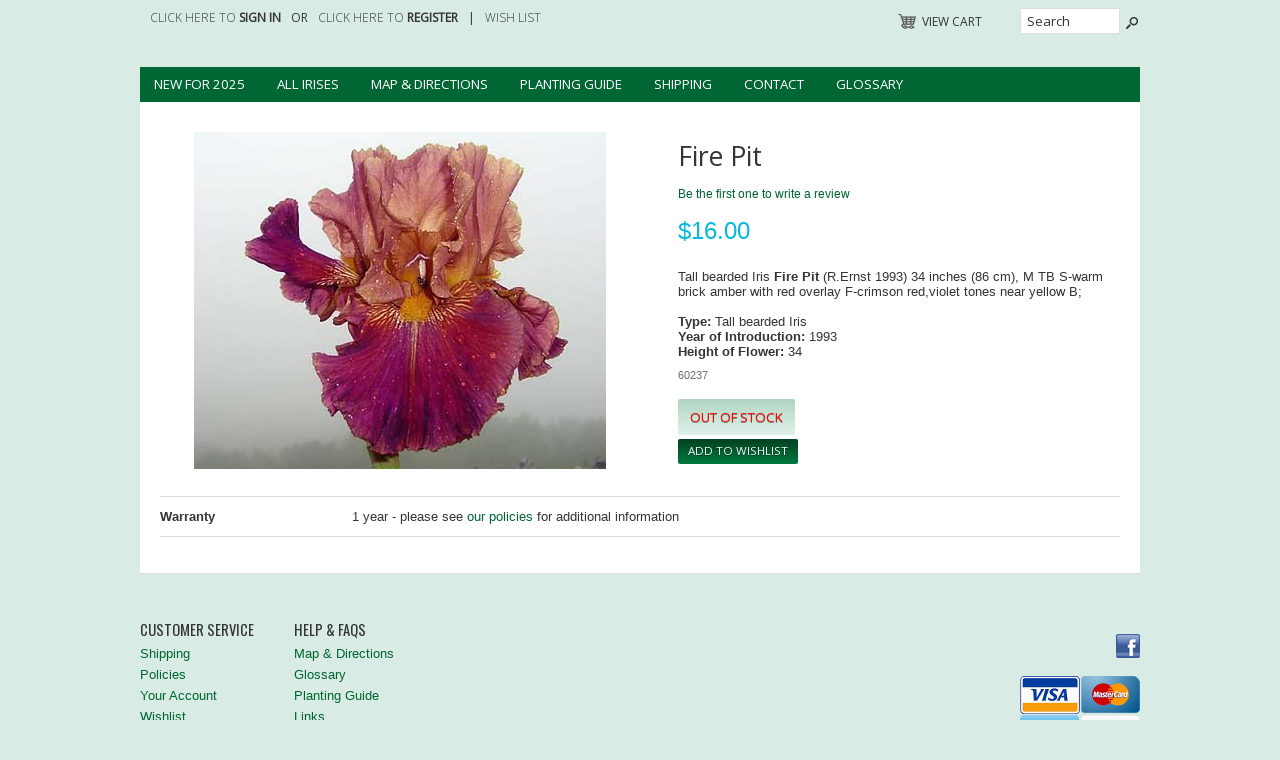

--- FILE ---
content_type: text/html
request_url: https://www.walking-p-bar.com/shopsite/Fire-Pit.html
body_size: 40362
content:
<!-- ***** Start of Include: [sc] BB-VARs-DOCTYPE.sst -->
<!doctype html><html lang="en-US"><head>
<meta name="generator" content="ShopSite Pro 14.0 sp3 r6 (data - BB-Product.sst)">
<meta name="referrer" content="no-referrer-when-downgrade">
<meta name="web_author" content="ShopSite.com Template - Trace Colored BB-Theme">
<meta http-equiv="content-type" content="text/html; charset=UTF-8">
<meta name="viewport" content="width=device-width, initial-scale=1.0">
<!-- ***** End of Include:  BB-VARs-DOCTYPE.sst -->
<!-- ***** Start of Include: [data] BB-ProductHead.sst -->
<meta name="keywords" content="Fire Pit">
<meta name="description" content="Fire Pit is a  Tall bearded Iris with a 34 inch bloom stalk. It is drought resistant and also deer resistant.">

<meta property="og:type" content="og:product">
<meta property="og:title" content="Fire Pit | Tall bearded Iris - Nola's Iris Gardens">
<meta name="twitter:title" content="Fire Pit | Tall bearded Iris - Nola's Iris Gardens">
<meta property="og:description" content="Fire Pit is a  Tall bearded Iris with a 34 inch bloom stalk. It is drought resistant and also deer resistant.">
<meta name="twitter:description" content="Fire Pit is a  Tall bearded Iris with a 34 inch bloom stalk. It is drought resistant and also deer resistant.">
<meta property="og:image" content="https://www.walking-p-bar.com/shopsite/media/graphicp/Fire-pit.jpg">
<meta name="twitter:image" content="https://www.walking-p-bar.com/shopsite/media/graphicp/Fire-pit.jpg">
<meta name="twitter:card" content="https://www.walking-p-bar.com/shopsite/Fire-Pit.html">
<meta property="og:url" content="https://www.walking-p-bar.com/shopsite/Fire-Pit.html">
<meta property="product:price:amount" content="16.00">
<meta property="product:price:currency" content="USD"><meta property="og:availability" content="in stock">
<meta property="og:site_name" content="Nola's Iris Garden -  Bearded Iris">

<title>Fire Pit | Tall bearded Iris - Nola's Iris Gardens</title>
<link rel="canonical" href="https://www.walking-p-bar.com/shopsite/Fire-Pit.html">
<link rel="stylesheet" href="https://www.walking-p-bar.com/shopsite/publish/bb-basicmoreinfo.css">

<!-- ***** End of Include:  BB-ProductHead.sst -->
<!-- ***** Start of Include: [sc] BB-Head.sst -->
<link rel="stylesheet" type="text/css" href="https://www.walking-p-bar.com/shopsite/publish/bb.css">
<link rel="stylesheet" type="text/css" href="https://www.walking-p-bar.com/shopsite/publish/bb-tracecolor.css">
<script type="text/javascript" src="https://www.walking-p-bar.com/shopsite/publish/bb.js"></script>
<!-- ***** End of Include:  BB-Head.sst -->
<!-- ***** Start of Include: [data] google-analytics -->

<!-- Global site tag (gtag.js) - Google Analytics -->
<script async src="https://www.googletagmanager.com/gtag/js?id=G-PTB7V9KRZE"></script>
<script>
  window.dataLayer = window.dataLayer || [];
  function gtag(){dataLayer.push(arguments);}
  gtag('js', new Date());

  gtag('config', 'G-PTB7V9KRZE');
</script>

<!-- ***** End of Include:  google-analytics -->
<script type="text/javascript">escape=encodeURIComponent;unescape=decodeURIComponent;</script><script type="text/javascript" src="https://ajax.googleapis.com/ajax/libs/jquery/3.6.0/jquery.min.js"></script>
  <script type="text/javascript">
    var ss_jQuery = jQuery.noConflict(true);
  </script>

  <script type="text/javascript" src="https://www.walking-p-bar.com/shopsite/media/en-US/javascript/jquery/json2.min.js"> </script>
  <script type="text/javascript">

function ss_handleResponse_inv(data) {var cnt = 0,recid,msg,elem,recids=data.getElementsByTagName('recid'),messages=data.getElementsByTagName('message');for(cnt=0;cnt < recids.length;cnt++) {recid = ss_jQuery(recids[cnt]).text();msg = ss_jQuery(messages[cnt]).text();id = document.getElementById('ss_inv' + recid);id.innerHTML = msg.replace(/\"/g, '&quot;').replace(/\|q\|/g, '"');}}
var ss_rec_str = '';
function ss_inv_getinfo() {
  var dataObj = {
     storeid: "*1a58d441f0a14aa8387072afc8ba20",
     itemnum: ss_rec_str
  }
  var data = ss_jQuery.param(dataObj, false);

  if (ss_rec_str != '') {
   ss_jQuery.ajax({ type: 'GET',
    url: 'https://www.walking-p-bar.com/cgi-walking-p-bar/sb/inv.cgi',
    data: data,
    dataType: 'jsonp',
    crossDomain: true,
    jsonp: true,
    success: function(rdata, textStatus, jqXHR){
       if (window.DOMParser){
         parser=new DOMParser();
         data=parser.parseFromString(rdata.data,"text/xml");
         ss_handleResponse_inv(data);
       } else{ // Internet Explorer
         xmlDoc=new ActiveXObject("Microsoft.XMLDOM");
         xmlDoc.async=false;
         xmlDoc.loadXML(rdata.data);
         ss_handleResponse_inv(xmlDoc);
       }
    },
    error: function(jqXHR, textStatus, errorThrown){
    }
   });
 }
}
ss_jQuery(document).ready(function(){
  ss_inv_getinfo();
  return true;
});
  </script>
</head><body class="fullwidth bb-pr-product"><script async src="https://www.googletagmanager.com/gtag/js?id=UA-4300089-1"></script><script type="text/javascript">window.dataLayer=window.dataLayer||[];function gtag(){dataLayer.push(arguments);}gtag('js',new Date());function __utmLinkPost(a){return true;}function __utmLinker(a){return a;}gtag('config','UA-4300089-1',{'cookieFlags':'secure;samesite:none'});</script>
<script type="text/javascript">gtag('event','view_item');ss_jQuery(function($){$("form[action*='order.cgi']").each(function () {var f = $(this),n=$("input[name='function']",f).val();if(n=='add'){f.submit(function(){gtag('event','add_to_cart');})}});$("a[href*='function=add']").click(function(){gtag('event','add_to_cart')});});</script>

<!-- ***** Start of Include: [data] RealTimeInventory -->
<script type="text/javascript">
    window.ss_getInventory = function(pid) {
        var dataObj = {
            pid: pid
        }
        var data = ss_jQuery.param(dataObj, false);

        if (pid != '') {
            ss_jQuery.ajax({
                type: "GET",
                url: "https://www.walking-p-bar.com/inventory_check.php",
                data: data,
                dataType: "json",
                crossDomain: true,
                success: function(rdata, textStatus, jqXHR) {
                           var pcount = parseInt(rdata.qoh);

                            if(pcount > 7){
                                 ss_jQuery("#add_to_cart_" + pid).html('<input class="bb-prodaddtxt" type="submit" value=" Add To Cart ">');
                            } else if(pcount <= 7 && pcount > 2){
                                 ss_jQuery("#add_to_cart_" + pid).html('<input class="bb-prodaddtxt bb-lowStock" type="submit" value=" LOW STOCK-ADD NOW">');
                            } else{
                                ss_jQuery("#add_to_cart_" + pid).html('<input class="bb-prodaddtxt bb-outOfStock" type="submit" value="OUT OF STOCK">');
                            }
                }
            });
        }
    }
</script>
<!-- ***** End of Include:  RealTimeInventory -->
<!-- ***** Start of Include: [sc] BB-Header-Trace.sst -->
<script type="text/javascript">var $ = ss_jQuery, jQuery = ss_jQuery;</script><header><div id="tc-topbar"><div id="tc-topbarin"><div class="left inline-left"><div id="tc-registration"><script type="text/javascript">DisplayRegistration("|","|","or");</script></div></div><div class="right inline-right"><script type="text/javascript">DisplayMiniCart("ItemCount");</script><!-- ***** Start of Include: [sc] BB-SearchField.sst -->
<form action="https://www.walking-p-bar.com/cgi-walking-p-bar/sb/productsearch.cgi?storeid=*1a58d441f0a14aa8387072afc8ba20" method="post" id="bb-searchform"><input type="hidden" name="storeid" value="*1a58d441f0a14aa8387072afc8ba20"><span id="search-area"><input type="text" name="search_field" id="search-field" size="20" value="Search" onFocus="value=''"><input type="submit" id="search-submit" value="Go"></span></form><!-- ***** End of Include:  BB-SearchField.sst -->
</div><div class="clear"></div></div></div>
<div id="tc-logo">
    <div id="tc-headerin"><!--<center><large><b>
<a href="index.html"><font color="#FF0033">Home</a></font> |
<a href="All-Irises.html"><font color="#FF6600">All Iris</a> </font>|
</font></b></large></center>-->

























</div>    <!-- ***** Start of Include: [sc] BB-PageMenu.sst -->
<div class="suckertreemenu">
<ul id="ShopSite">
  <li><a href="https://www.walking-p-bar.com/shopsite/New-for-2025.html" style="" title="New for 2025" >New for 2025</a></li>
  <li><a href="https://www.walking-p-bar.com/shopsite/All-Irises.html"  title="All Irises" >All Irises</a>
<ul>
  <li><a href="https://www.walking-p-bar.com/shopsite/All-Irises.html"  title="All Bearded Irises" >All Bearded Irises</a></li>
  <li><a href="https://www.walking-p-bar.com/shopsite/page7.html"  title="Border Bearded Irises" >Border Bearded Irises</a></li>
  <li><a href="https://www.walking-p-bar.com/shopsite/Dwarf-Bearded-Irises.html"  title="Dwarf Bearded" >Dwarf Bearded</a></li>
  <li><a href="https://www.walking-p-bar.com/shopsite/Fragrant-Irises.html"  title="Fragrant Irises" >Fragrant Irises</a></li>
  <li><a href="https://www.walking-p-bar.com/shopsite/page8.html"  title="Intermediate Bearded" >Intermediate Bearded</a></li>
  <li><a href="https://www.walking-p-bar.com/shopsite/Reblooming-bearded-Irises.html"  title="Rebloomers" >Rebloomers</a></li>
  <li><a href="https://www.walking-p-bar.com/shopsite/page10.html"  title="Space Age" >Space Age</a></li>
  <li><a href="https://www.walking-p-bar.com/shopsite/New Introductions.html"  title="New Introductions" >New Introductions</a></li>
  <li><a href="https://www.walking-p-bar.com/shopsite/tall-bearded-irises.html"  title="Tall Bearded" >Tall Bearded</a></li>
  <li><a href="https://www.walking-p-bar.com/shopsite/Annand-Introduction.html"  title="Annand Introductions" >Annand Introductions</a></li>
</ul>
</li>
  <li><a href="https://www.walking-p-bar.com/shopsite/page17.html"  title="Map & Directions" >Map & Directions</a></li>
  <li><a href="https://www.walking-p-bar.com/shopsite/Planting-and-Gardening-Guide.html"  title="Planting Guide" >Planting Guide</a></li>
  <li><a href="https://www.walking-p-bar.com/shopsite/page20.html"  title="Shipping" >Shipping</a></li>
  <li><a href="https://www.walking-p-bar.com/shopsite/contact-us.html"  title="Contact" >Contact</a></li>
  <li><a href="https://www.walking-p-bar.com/shopsite/glossary.html"  title="Glossary" >Glossary</a></li>
</ul>
</div>
<script type="text/javascript">var liwidth = "0"; $("ul#ShopSite > li").each(function() {liwidth = parseInt(liwidth) + parseInt($(this).outerWidth());}); $("div.suckertreemenu").append("<a href=\"http://www.walking-p-bar.com/shopsite/index.html\" id=\"categoriesLink\" onclick=\"openVertical(); return false;\">Categories<\/a>"); $("ul#ShopSite").append("<div id=\"bb-navfade\" onclick=\"openVertical();\"><\/div>"); $("ul#ShopSite li").each(function() {if ($(this).children("ul").length > 0) {$(this).attr("class","bb-navfolder")}});
$("#ShopSite > li").each(function() {if ($(this).html().indexOf("Out_of_Stock.html") != -1) {$(this).addClass("subcategory"); return false;}});function rdCheck(wels) {
  if (wels > $("div.suckertreemenu").parent().outerWidth()) {verticalNav();} 
  else if ($("html").attr("id") === "touch") {horizontalNavTouch();} 
  else {regularNav();}
}
$("document").ready(function() {
  $(window).resize(debouncer(function() {rdCheck(liwidth);}));
  rdCheck(liwidth);
});
</script>
<!-- ***** End of Include:  BB-PageMenu.sst -->
<div class="clear"></div></div>
</header>


<!-- ***** End of Include:  BB-Header-Trace.sst -->
<!-- ***** Start of Include: [data] BB-ProductPageContent.sst -->
<div id="bb-content"><div id="bb-inner" class="lmt" itemid="https://www.walking-p-bar.com/shopsite/Fire-Pit.html"><div id="bb-miimghalf"><!-- ***** Start of Include: [sc] BB-ProductGraphicZoom.sst -->
<!-- ***** Start of Include: [sc] MoreInfoImageRow -->
<style type="text/css">.clear{clear:both}.prod_img,.row_img,#prod_img,.row_img img{max-width:100%}.thumb-cards{display:-ms-flexbox !important;display: flex !important;}.flex2>div{max-width:50%}.flex3>div{max-width:33%}.flex4>div{max-width:25%}.flex5>div{max-width:20%}.flex6>div{max-width:16%}.flex7>div{max-width:14%}.flex8>div{max-width:12.5%}.flex9>div{max-width:11%}.flex10>div{max-width:10%}.row_img a{display:inline-block;margin-top:2px;margin-right:2px}.row_img .thumb-cards>div:last-child a{margin-right:0px !important}</style>
<div class="prod_img" align="center"><img src="https://www.walking-p-bar.com/shopsite/media/graphicp/Fire-pit.jpg" alt="Fire Pit - tall bearded Iris" name="prod_img" id="prod_img"></div>

 
<!-- ***** End of Include:  MoreInfoImageRow -->
<!-- ***** End of Include:  BB-ProductGraphicZoom.sst -->
</div><div id="bb-miinfohalf" >
  <h1 id="bbnme">
Fire Pit</h1>
<span class="hidden">https://www.walking-p-bar.com/shopsite/media/graphicp/Fire-pit.jpg</span>
<div><span class="hidden">Nola's Iris Garden</span></div>

<span class="hidden">60237</span>
  <span id="bb-writerev"><a class="reviews_write_review_link" href="#" rel="nofollow" onClick="window.open('https://www.walking-p-bar.com/cgi-walking-p-bar/sb/reviews.cgi?storeid=*1a58d441f0a14aa8387072afc8ba20&reviews_mode=2&code=ExplodeA36d77340bb16b26724b8f978692c2749', 'Write_a_review', 'width=600,height=700,resizable=yes,scrollbars=yes');return false;">Be the first one to write a review</a></span>   <!-- ***** Start of Include: [data] BB-PriceTwoLine.sst -->
<div>
<div class="bb-price Normal" id="bb-pricetwoline">
<span class="hidden" itemprop="url">https://www.walking-p-bar.com/shopsite/Fire-Pit.html</span>    
      <span class="bb-saleprice">$<span itemprop="price">16.00</span></span> 
  </div>
</div>

<!-- ***** End of Include:  BB-PriceTwoLine.sst -->
<script type="text/javascript"> ss_rec_str = ss_rec_str + '729|';</script><span id="ss_inv729"></span>
<div class="hidden">"(R.Ernst 1993) 34 inches (86 cm), M TB S-warm brick amber with red overlay F-crimson red,violet tones near yellow B; <b>It's a favorate red self.</b>"</div><div id="bb-mi-moreinfotext" class="bb-mi-regsection lmt">Tall bearded Iris <b>Fire Pit </b> (R.Ernst 1993) 34 inches (86 cm), M TB S-warm brick amber with red overlay F-crimson red,violet tones near yellow B;</div><!-- ***** Start of Include: [data] specs -->
<br><div>
<b>Type: </b>Tall bearded Iris<br><b>Year of Introduction: </b>1993<br><b>Height of Flower: </b>34</div>
<!-- ***** End of Include:  specs -->
  <span content="60237" id="bb-misku" class="Plain Small">60237</span><form id="bb-miform" action="https://www.walking-p-bar.com/cgi-walking-p-bar/sb/order.cgi" method="post"><input type="hidden" name="storeid" value="*1a58d441f0a14aa8387072afc8ba20"><input type="hidden" name="dbname" value="products"><input type="hidden" name="function" value="add">
<input type="hidden" name="itemnum" value="729">
<div id="bb-miopt"> </div> 

<div id="add_to_cart_729"></div>
<script type="text/javascript">
   var add_element = window.ss_getInventory('729');   
</script>
 
</form>
<div class="clear"></div>
<form action="https://www.walking-p-bar.com/cgi-walking-p-bar/sb/wishlist.cgi" method="post">
<input type="hidden" name="storeid" value="*1a58d441f0a14aa8387072afc8ba20">
<input type="hidden" name="itemnum" value="729">
<input type="hidden" name="wl" value="">
<input type="hidden" name="func" value="add">
<div class="ss_wl_Box" style="display:none;"><span class="ss_wl_Label">Add To Wishlist</span><div class="ss_wl_Lists"></div></div>
</form>
<div id="bbsocialshare"></div>
</div><!-- closing bb-miinfo -->
  <div class="clear"></div>
<div id="bb-mi-createdtable" class="bb-mi-regsection lmt">
      <div class="bb-mi-createdtable"><span class="bb-mi-createdcell-title">Warranty</span><div class="bb-mi-createdcell">1 year - please see <a href="Policies.html" title="policies" target="_blank">our policies</a> for additional information</div></div>    </div>
<div class="clear"></div></div></div>


<!-- ***** End of Include:  BB-ProductPageContent.sst -->
<!-- ***** Start of Include: [sc] BB-Footer4.sst -->
<footer><div id="bb-footer4">
  <div id="bb-footer4links"><div class="footer_pagelinks">
<a class="footer_pagetitle">Customer Service</a>
 <a class="footer_pagelink" href="https://www.walking-p-bar.com/shopsite/page20.html" title="Shipping" >Shipping</a>
 <a class="footer_pagelink" href="https://www.walking-p-bar.com/shopsite/Policies.html" title="Policies" >Policies</a>
 <a class="footer_pagelink" href="https://www.walking-p-bar.com/cgi-walking-p-bar/sb/order.cgi?func=3&storeid=*1a58d441f0a14aa8387072afc8ba20&html_reg=html" title="Your Account" >Your Account</a>
 <a class="footer_pagelink" href="https://www.walking-p-bar.com/cgi-walking-p-bar/sb/wishlist.cgi?storeid=*1a58d441f0a14aa8387072afc8ba20" title="Wishlist" >Wishlist</a>
 <a class="footer_pagelink" href="https://www.walking-p-bar.com/cgi-walking-p-bar/sb/order.cgi?storeid=*1a58d441f0a14aa8387072afc8ba20&cert=gift" title="Gift Certificate" >Gift Certificate</a>
 <a class="footer_pagelink" href="https://www.walking-p-bar.com/shopsite/contact-us.html" title="Contact Us" >Contact Us</a>
</div>
<div class="footer_pagelinks">
<a class="footer_pagetitle">Help & FAQs</a>
 <a class="footer_pagelink" href="https://www.walking-p-bar.com/shopsite/page17.html" title="Map & Directions" >Map & Directions</a>
 <a class="footer_pagelink" href="https://www.walking-p-bar.com/shopsite/glossary.html" title="Glossary" >Glossary</a>
 <a class="footer_pagelink" href="https://www.walking-p-bar.com/shopsite/Planting-and-Gardening-Guide.html" title="Planting Guide" >Planting Guide</a>
 <a class="footer_pagelink" href="https://www.walking-p-bar.com/shopsite/Links.html" title="Links" >Links</a>
 <a class="footer_pagelink" href="https://www.walking-p-bar.com/shopsite/Iris Garden Tour.html" title="Tour our Gardens" >Tour our Gardens</a>
 <a class="footer_pagelink" href="https://www.walking-p-bar.com/shopsite/index.html" title="Home" >Home</a>
</div>
</div>
  <div id="bb-footer4soc">
    <div id="bb-footer4follow"><a href="http://www.facebook.com/pages/Nolas-Iris-Garden/132030937817" rel="noopener" class="social_follow fb_follow" target="_blank"><img class="social_follow fb_follow" src="https://www.walking-p-bar.com/shopsite/media/en-US/logo/facebook.png" alt="Visit Us On Facebook and Like our Page" title="Visit Us On Facebook and Like our Page"></a><div class="clear"></div></div>
<div id="bb-footer4payments"><img src="https://www.walking-p-bar.com/shopsite/media/global/credit_cards.png" alt="Payment Options"></div>  </div>
  <div class="clear"></div>
<div class="clear"></div><div id="bb-footerexcess" class="bb-foot1cols">
<div class="bb-footerexcesssecurity"><a href="https://www.walking-p-bar.com/cgi-walking-p-bar/sb/image.cgi?key=security_redirect&amp;storeid=*1a58d441f0a14aa8387072afc8ba20&amp;lang=en-US" target="_blank"><img src="https://www.walking-p-bar.com/cgi-walking-p-bar/sb/image.cgi?security=yes&amp;storeid=*1a58d441f0a14aa8387072afc8ba20&amp;r1=768080319&amp;r2=643542544" border="0"></a></div></div><div class="clear"></div>
<div id="bb-footer4footer"><div align="center">
<p><b>Be sure to like us on our  <a href="https://www.facebook.com/nolasirisgarden" target="_blank">FACEBOOK PAGE</a> to receive notification of our Summer end of season specials.
</b></p>
<p><b>Nola's Iris Garden - Bearded Irises</b><br>Certified California Nursery - Iris Grower<br>
4195 Sierra Road San Jose, CA 95132<br> 
Phone: <span itemprop="telephone"><a href="tel:14082582611">408-258-2611</a></span> or toll free <span itemprop="telephone"><a href="tel:18882120811">888-212-0811</a></span><br>
Email <a href="mailto:orders@walking-p-bar.com?subject=Email from Nola's Iris Garden"><font color="#0099FF">orders@walking-p-bar.com</font></a></p>
<p><a href="https://goo.gl/maps/4kXhpcmwWA72" target="_blank"><b></b></a><a href="https://goo.gl/maps/4kXhpcmwWA72" target="_blank"><img src="https://www.walking-p-bar.com/shopsite/media/global/location-icon.png" alt="Location - Map" width="50" height="50" border="0" /></a>&nbsp;&nbsp;&nbsp;&nbsp;&nbsp; <a href="tel:14082582611"><img src="https://www.walking-p-bar.com/shopsite/media/global/phone-icon.png" alt="Phone - Call" width="50" height="50" border="0" /></a></p>

<script type="text/javascript">
  var _gaq = _gaq || [];
  _gaq.push(['_setAccount', 'UA-4300089-1']);
  _gaq.push(['_trackPageview']);
  (function() {
    var ga = document.createElement('script'); ga.type = 'text/javascript'; ga.async = true;
    ga.src = ('https:' == document.location.protocol ? 'https://ssl' : 'http://www') + '.google-analytics.com/ga.js';
    var s = document.getElementsByTagName('script')[0]; s.parentNode.insertBefore(ga, s);
  })();
</script>

<p>Looking for a variety and it's Out of Stock? Feel free to email or phone us to see if we can supply a small quantity.</p></div>
<br><br><br><br><br><div align="right">:: website by <a href="https://www.psldesigns.com" title="web design and development services">PSLDesigns.com</a> ::</div></div><div class="clear"></div><div id="bb-footeradditionallinks">
<a class="giftcertlink" href="https://www.walking-p-bar.com/cgi-walking-p-bar/sb/order.cgi?storeid=*1a58d441f0a14aa8387072afc8ba20&amp;cert=gift">Gift Certificates</a>
<a href="https://www.walking-p-bar.com/cgi-walking-p-bar/sb/wishlist.cgi?storeid=*1a58d441f0a14aa8387072afc8ba20">Wish List</a><a href="https://www.walking-p-bar.com/cgi-walking-p-bar/sb/order.cgi?func=3&amp;storeid=*1a58d441f0a14aa8387072afc8ba20&amp;html_reg=html" title="Your Account">Your Account</a></div>
</div></footer>


<!-- ***** End of Include:  BB-Footer4.sst -->
<!-- ***** Start of Include: [sc] BB-FooterScripts.sst -->
<link href="//fonts.googleapis.com/css?family=Open+Sans:400,300|Oswald" rel="stylesheet" type="text/css"><script type="text/javascript">$(document).ready(function(){$('.bb-prodprc').each(function(){e=$(this);var a=e.attr('data-price');if(a) {var subs = a.replace(/,/g, '').split('|');for (i = 0; i < subs.length; i++) {subs[i] = parseFloat(subs[i]);}; var prc='$'+Number(subs.min()).toFixed(2);if ((subs.min()) != (subs.max())) prc += ' - ' + '$' + Number(subs.max()).toFixed(2);e.text(e.text() + prc); e.removeAttr('data-price');}});});</script>
<!-- ***** Start of Include: [data] BB-MatchHeight.js -->
<script type="text/javascript" src="https://www.walking-p-bar.com/shopsite/publish/bb-matchHeight.js"></script>
<script type="text/javascript">

(function($) {
    $(function() {
        var byRow = $('body');
        $('.bb-loopheight').each(function() {
            $(this).children('.bb-matchheight').matchHeight(byRow);
        });
    });
})(ss_jQuery);

(function($) {
   $(document).ready(function(){
        if(window.location.hash.length > 0){
            var hsh = window.location.hash.replace("#", "");
           $('html, body').animate({ scrollTop: $("a[name='" + hsh + "']").offset().top}, 1000);
        }
   });
})(ss_jQuery);

</script>
<!-- ***** End of Include:  BB-MatchHeight.js -->
<script type="text/javascript" src="https://www.walking-p-bar.com/shopsite/publish/bb-modernizr.js"></script>
<script type="text/javascript">$("table").each(function() {if (($(this).outerWidth()) > ($(this).parent().outerWidth())) {$(this).addClass("tabletoobig");}});</script>
<!-- ***** End of Include:  BB-FooterScripts.sst -->
<!-- ***** Start of Include: [data] QuickAjaxAddToCart.sst -->
<style type="text/css">body.modal-open header {position: absolute !important; z-index: -1}.modal-open {overflow: hidden}div#cart-popup, div#giftModal, div#contactModal {background: #FFF none repeat scroll 0 0; border-radius: 8px; bottom: auto; margin: auto; max-width: 500px; top: 5%; width: 90%; text-align: left}.modal-open .modal {overflow-x: hidden; overflow-y: auto}.fade.in {opacity: 0.5}.modal-backdrop.fade.in {opacity: 0.5}.modal {bottom: 0; display: none; left: 0; outline: 0 none; overflow: hidden; position: fixed; right: 0; top: 0; z-index: 1050}.fade {opacity: 0; transition: opacity 0.15s linear 0s}.modal-header {border-bottom: 1px solid #e5e5e5; min-height: 16.43px; padding: 15px}.modal-header .close {margin-top: -2px}span#cart-popup-prod-price {float: right}button.close {background: rgba(0, 0, 0, 0) none repeat scroll 0 0; border: 0 none; cursor: pointer; padding: 0}.close {color: #000; float: right; font-size: 21px; font-weight: 700; line-height: 1; opacity: 0.2; text-shadow: 0 1px 0 #fff}.modal-title {background: transparent; line-height: 1.42857; margin: 0}.modal-body {padding: 15px; position: relative}.modal-body div.warning {background: #FFF; border: 0px}div#messages {clear: both; padding: 0; text-align: center}div#messages > table, div#messages > div {margin-bottom: 15px !important}div#cart-popup-prod-img {clear: none; display: inline-block; float: left; text-align: center; width: 50%}div#cart-popup-prod-img img {max-width: 100%}div#cart-popup-prod-info {clear: none; display: inline-block; float: right; width: 48%}div#cart-popup-prod-info > span {display: block}span#cart-popup-name-price {clear: both; display: block}div#cart-popup-prod-info > span#cart-popup-prod-sku {font-size: 90%; font-style: italic}.text-muted {color: #777}.modal-footer {line-height: 100%;border-top: 1px solid #e5e5e5; padding: 15px; text-align: right}div#cart-popup-totals {padding: 0 2px 15px 0}div#cart-popup-totals {text-align: right}span#cart-popup-total-quantity {clear: none; display: inline-block; float: left; font-weight: bold}.modal-backdrop.in {opacity: 0.5}.modal-backdrop.fade {opacity: 0}.fade.in {opacity: 1}.modal-backdrop {background-color: #000; bottom: 0; left: 0; position: fixed; right: 0; top: 0; z-index: 1040}.fade {opacity: 0; transition: opacity 0.15s linear 0s}a.btn, a.btn:link, a.btn:visited, a.btn:active, button {background: #006633; border-radius: 4px; -moz-border-radius: 4px; -webkit-border-radius: 4px; border: 0px; color: #fff; cursor: pointer; display: inline-block; font-family: Arial, Helvetica, sans-serif; font-size: 10.00pt; margin: 2px; padding: 5px 14px !important; text-decoration: none; width: auto; height: auto; line-height: 1.4em; float: none}button {padding: 4px; 13px}.clear {clear: both}</style>
<script src="//ajax.googleapis.com/ajax/libs/jquery/1.11.3/jquery.min.js"></script>
<script>
/* Bootstrap: modal.js v3.3.5 - http://getbootstrap.com/javascript/#modals
 * Copyright 2011-2015 Twitter, Inc. - Licensed under MIT (https://github.com/twbs/bootstrap/blob/master/LICENSE) == */
+function($){'use strict';var Modal=function(element,options){this.options=options
this.$body=$(document.body)
this.$element=$(element)
this.$dialog=this.$element.find('.modal-dialog')
this.$backdrop=null
this.isShown=null
this.originalBodyPad=null
this.scrollbarWidth=0
this.ignoreBackdropClick=false
if(this.options.remote){this.$element.find('.modal-content').load(this.options.remote,$.proxy(function(){this.$element.trigger('loaded.bs.modal')},this))}}
Modal.VERSION='3.3.5'
Modal.TRANSITION_DURATION=300
Modal.BACKDROP_TRANSITION_DURATION=150
Modal.DEFAULTS={backdrop:true,keyboard:true,show:true}
Modal.prototype.toggle=function(_relatedTarget){return this.isShown?this.hide():this.show(_relatedTarget)}
Modal.prototype.show=function(_relatedTarget){var that=this
var e=$.Event('show.bs.modal',{relatedTarget:_relatedTarget})
this.$element.trigger(e)
if(this.isShown||e.isDefaultPrevented())return
this.isShown=true
this.checkScrollbar()
this.setScrollbar()
this.$body.addClass('modal-open')
this.escape()
this.resize()
this.$element.on('click.dismiss.bs.modal','[data-dismiss="modal"]',$.proxy(this.hide,this))
this.$dialog.on('mousedown.dismiss.bs.modal',function(){that.$element.one('mouseup.dismiss.bs.modal',function(e){if($(e.target).is(that.$element))that.ignoreBackdropClick=true})})
this.backdrop(function(){var transition=$.support.transition&&that.$element.hasClass('fade')
if(!that.$element.parent().length){that.$element.appendTo(that.$body)}
that.$element.show().scrollTop(0)
that.adjustDialog()
if(transition){that.$element[0].offsetWidth}
that.$element.addClass('in')
that.enforceFocus()
var e=$.Event('shown.bs.modal',{relatedTarget:_relatedTarget})
transition?that.$dialog.one('bsTransitionEnd',function(){that.$element.trigger('focus').trigger(e)}).emulateTransitionEnd(Modal.TRANSITION_DURATION):that.$element.trigger('focus').trigger(e)})}
Modal.prototype.hide=function(e){if(e)e.preventDefault()
e=$.Event('hide.bs.modal')
this.$element.trigger(e)
if(!this.isShown||e.isDefaultPrevented())return
this.isShown=false
this.escape()
this.resize()
$(document).off('focusin.bs.modal')
this.$element.removeClass('in').off('click.dismiss.bs.modal').off('mouseup.dismiss.bs.modal')
this.$dialog.off('mousedown.dismiss.bs.modal')
$.support.transition&&this.$element.hasClass('fade')?this.$element.one('bsTransitionEnd',$.proxy(this.hideModal,this)).emulateTransitionEnd(Modal.TRANSITION_DURATION):this.hideModal()}
Modal.prototype.enforceFocus=function(){$(document).off('focusin.bs.modal').on('focusin.bs.modal',$.proxy(function(e){if(this.$element[0]!==e.target&&!this.$element.has(e.target).length){this.$element.trigger('focus')}},this))}
Modal.prototype.escape=function(){if(this.isShown&&this.options.keyboard){this.$element.on('keydown.dismiss.bs.modal',$.proxy(function(e){e.which==27&&this.hide()},this))}else if(!this.isShown){this.$element.off('keydown.dismiss.bs.modal')}}
Modal.prototype.resize=function(){if(this.isShown){$(window).on('resize.bs.modal',$.proxy(this.handleUpdate,this))}else{$(window).off('resize.bs.modal')}}
Modal.prototype.hideModal=function(){var that=this
this.$element.hide()
this.backdrop(function(){that.$body.removeClass('modal-open')
that.resetAdjustments()
that.resetScrollbar()
that.$element.trigger('hidden.bs.modal')})}
Modal.prototype.removeBackdrop=function(){this.$backdrop&&this.$backdrop.remove()
this.$backdrop=null}
Modal.prototype.backdrop=function(callback){var that=this
var animate=this.$element.hasClass('fade')?'fade':''
if(this.isShown&&this.options.backdrop){var doAnimate=$.support.transition&&animate
this.$backdrop=$(document.createElement('div')).addClass('modal-backdrop '+animate).appendTo(this.$body)
this.$element.on('click.dismiss.bs.modal',$.proxy(function(e){if(this.ignoreBackdropClick){this.ignoreBackdropClick=false
return}
if(e.target!==e.currentTarget)return
this.options.backdrop=='static'?this.$element[0].focus():this.hide()},this))
if(doAnimate)this.$backdrop[0].offsetWidth
this.$backdrop.addClass('in')
if(!callback)return
doAnimate?this.$backdrop.one('bsTransitionEnd',callback).emulateTransitionEnd(Modal.BACKDROP_TRANSITION_DURATION):callback()}else if(!this.isShown&&this.$backdrop){this.$backdrop.removeClass('in')
var callbackRemove=function(){that.removeBackdrop()
callback&&callback()}
$.support.transition&&this.$element.hasClass('fade')?this.$backdrop.one('bsTransitionEnd',callbackRemove).emulateTransitionEnd(Modal.BACKDROP_TRANSITION_DURATION):callbackRemove()}else if(callback){callback()}}
Modal.prototype.handleUpdate=function(){this.adjustDialog()}
Modal.prototype.adjustDialog=function(){var modalIsOverflowing=this.$element[0].scrollHeight>document.documentElement.clientHeight
this.$element.css({paddingLeft:!this.bodyIsOverflowing&&modalIsOverflowing?this.scrollbarWidth:'',paddingRight:this.bodyIsOverflowing&&!modalIsOverflowing?this.scrollbarWidth:''})}
Modal.prototype.resetAdjustments=function(){this.$element.css({paddingLeft:'',paddingRight:''})}
Modal.prototype.checkScrollbar=function(){var fullWindowWidth=window.innerWidth
if(!fullWindowWidth){var documentElementRect=document.documentElement.getBoundingClientRect()
fullWindowWidth=documentElementRect.right-Math.abs(documentElementRect.left)}
this.bodyIsOverflowing=document.body.clientWidth<fullWindowWidth
this.scrollbarWidth=this.measureScrollbar()}
Modal.prototype.setScrollbar=function(){var bodyPad=parseInt((this.$body.css('padding-right')||0),10)
this.originalBodyPad=document.body.style.paddingRight||''
if(this.bodyIsOverflowing)this.$body.css('padding-right',bodyPad+this.scrollbarWidth)}
Modal.prototype.resetScrollbar=function(){this.$body.css('padding-right',this.originalBodyPad)}
Modal.prototype.measureScrollbar=function(){var scrollDiv=document.createElement('div')
scrollDiv.className='modal-scrollbar-measure'
this.$body.append(scrollDiv)
var scrollbarWidth=scrollDiv.offsetWidth-scrollDiv.clientWidth
this.$body[0].removeChild(scrollDiv)
return scrollbarWidth}
function Plugin(option,_relatedTarget){return this.each(function(){var $this=$(this)
var data=$this.data('bs.modal')
var options=$.extend({},Modal.DEFAULTS,$this.data(),typeof option=='object'&&option)
if(!data)$this.data('bs.modal',(data=new Modal(this,options)))
if(typeof option=='string')data[option](_relatedTarget)
else if(options.show)data.show(_relatedTarget)})}
var old=$.fn.modal
$.fn.modal=Plugin
$.fn.modal.Constructor=Modal
$.fn.modal.noConflict=function(){$.fn.modal=old
return this}
$(document).on('click.bs.modal.data-api','[data-toggle="modal"]',function(e){var $this=$(this)
var href=$this.attr('href')
var $target=$($this.attr('data-target')||(href&&href.replace(/.*(?=#[^\s]+$)/,'')))
var option=$target.data('bs.modal')?'toggle':$.extend({remote:!/#/.test(href)&&href},$target.data(),$this.data())
if($this.is('a'))e.preventDefault()
$target.one('show.bs.modal',function(showEvent){if(showEvent.isDefaultPrevented())return
$target.one('hidden.bs.modal',function(){$this.is(':visible')&&$this.trigger('focus')})})
Plugin.call($target,option,this)})}(jQuery);</script>
<script type="text/javascript">(function($){$.ssAddToCart=function(op){var settings=$.extend(true,{},op),displayPopUpFunc=settings.displayPopUp,preAJAXfunc=settings.beforeAddToCart,ssAJAXCartCall=function(url,data){if(typeof(preAJAXfunc)=='function')preAJAXfunc(data);$.ajax({type:'post',url:url,data:data,async:true,crossDomain:true,dataType:'jsonp',jsonp:'show_jsoncart',success:displayPopUpFunc})};if(typeof(displayPopUpFunc)=='function'){$("form[action*='order.cgi']").each(function(){if($("input[name='function']").val().toLowerCase()!='add')return true;var f=$(this);f.submit(function(event){var error=false;$('[name*=":finopt:"]',f).each(function(){if(/;n/.test($(this).val())){$(this).addClass('field_warn').change(function(){$(this).removeClass('field_warn')});error="This product requires a menu selection"}});if(error){if(typeof(ss_handleResponse)=='undefined'){alert(error)}return false}event.preventDefault();var data='';$(f.serializeArray()).each(function(){var t=$(this)[0];data+='&'+ escape(t.name)+'='+escape(t.value).replace('+','%2B');});ssAJAXCartCall(f.attr('action'),data.substr(1))})});$("a[href*='order.cgi'][href*='function=add']").click(function(event){var f=$(this),href=f.attr('href').split('?');event.preventDefault();ssAJAXCartCall(href[0],href[1])})}}})(jQuery);</script>
<script type="text/javascript">(function(){$.ssAddToCart({displayPopUp : function(data){$('span.miniCount').html(''+data.quantity);if(data.product_info != undefined){var p=data.product_info;if(p.graphic != undefined)$('#cart-popup-prod-img').html($('<img>').attr('src',p.graphic));else $('#cart-popup-prod-img img').remove();$('#cart-popup-prod-name').html(p.name);$('#cart-popup-prod-sku').html(p.sku);$('#cart-popup-prod-price').html('$' + p.price);$('#cart-popup-prod-quantity').html('Qty: ' + p.quantity); if(p.options != undefined)$('#cart-popup-prod-options').html(p.options); else $('#cart-popup-prod-options').html(''); if(p.customer_text != undefined)$('#cart-popup-prod-customer_text').html(p.customer_text); else $('#cart-popup-prod-customer_text').html('');}$('#cart-popup-total').html(data.ordertotal);if(data.quantity > 1){$('#cart-popup-total-quantity').html(data.quantity + ' Items')}else{$('#cart-popup-total-quantity').html(data.quantity + ' Item')}if(data.error_messages.length > 0)$('#cart-popup-messages').html(data.error_messages.join('<br><br>')).addClass('warning_text');else $('#cart-popup-messages').html('').removeClass('warning_text');$('#cart-popup').modal({backdrop: 'static', keyboard: false,show:true});},beforeAddToCart:function(){}})})(ss_jQuery);</script>
<div id="cart-popup" class="modal fade" role="dialog">
<div class="modal-header"><button type="button" class="close" data-dismiss="modal">&times;</button><h4 class="modal-title">Your Shopping Cart</h4></div>
<div class="modal-body"><div id="messages" class="warning"><div id="cart-popup-messages"></div></div><div id="cart-popup-prod-img"></div><div id="cart-popup-prod-info"><span id="cart-popup-name-price"><span id="cart-popup-prod-price"></span><span id="cart-popup-prod-name"></span></span><span id="cart-popup-prod-sku" class="text-muted padb"></span><span id="cart-popup-prod-options"></span><span id="cart-popup-prod-customer_text"></span><span id="cart-popup-prod-quantity"></span></div><div class="clear"></div></div>
<div class="modal-footer"><div id="cart-popup-totals"><span id="cart-popup-total-quantity"></span><span class="bold">Total: &nbsp; $<span id="cart-popup-total"></span></span></div><div class="clear"></div><button type="button" class="btn btn-default" data-dismiss="modal">Continue Shopping</button><a class="btn btn-primary" href="https://www.walking-p-bar.com/cgi-walking-p-bar/sb/order.cgi?storeid=*1a58d441f0a14aa8387072afc8ba20&amp;function=show">View Cart</a></div>
</div>
<!-- ***** End of Include:  QuickAjaxAddToCart.sst -->
<!-- ***** Start of Include: [sc] MoreInfoImageRow-JavaScript.sst -->
<!-- ***** End of Include:  MoreInfoImageRow-JavaScript.sst -->
<script>function updatePrice(prodcontainer) {var price = 16.00;var nothingselected = true;var adjustprice = 0;var equalsprices = 0;ss_jQuery("#"+prodcontainer+" select option:selected").each(function(){var optionval = ss_jQuery(this).val();if (optionval.indexOf(";")>-1) {optionval=optionval.substring([optionval.indexOf(";")+1])};optionval = optionval.replace(" ","");if (optionval.length>0&&optionval.indexOf("=")==0){equalsprices+=parseFloat(optionval.substring([optionval.indexOf(";=")+2]));}else if (optionval.length>0&&optionval!=0&&optionval.indexOf("n")==-1) {optionval = parseFloat(optionval);if(isNaN(optionval)){adjustprice=adjustprice}else {adjustprice=parseFloat(adjustprice)+parseFloat(optionval);}};nothingselected = false;});if (nothingselected == false) {if (equalsprices>0) {price = equalsprices;};price = Number(parseFloat(adjustprice)+parseFloat(price)).toLocaleString('en-US', { style: 'decimal', maximumFractionDigits : 2, minimumFractionDigits : 2 });
ss_jQuery("#"+prodcontainer+" .bb-saleprice:nth-child(1) span").html(price);}}
ss_jQuery("div#bb-miopt select").change(function(){updatePrice("bb-inner");});
</script>
<!-- ***** Start of Include: [data] json-microdata.sst -->
<script type="application/ld+json">
{"@context": "http://schema.org/","@type": "Product","name": "Fire Pit" , "sku": "60237", "image": ["https://www.walking-p-bar.com/shopsite/media/graphicp/Fire-pit.jpg"], "description": "Fire Pit is a  Tall bearded Iris with a 34 inch bloom stalk. It is drought resistant and also deer resistant.", "mpn": "60237", "brand": {"@type": "Brand","name": "Nola's Iris Garden"}, "offers": {"@type": "Offer","priceCurrency": "USD","price": "16.00","seller": {"@type": "Organization","name": "Nola's Iris Garden -  Bearded Iris"},"itemCondition": "https://schema.org/NewCondition","availability": "https://schema.org/InStock","url":"https://www.walking-p-bar.com/shopsite/Fire-Pit.html"}}
</script>
<!-- ***** End of Include:  json-microdata.sst -->

<script>
$(function(){
  $("div.review").removeAttr("itemprop");
  $("div.review").removeAttr("itemtype");
  $("div.review").removeAttr("itemscope");

  $("div.review").find("div").each(function(i){
    $(this).removeAttr("itemprop");
    $(this).removeAttr("itemtype");
    $(this).removeAttr("itemscope");
  });

  $("div.review").find("span").each(function(i){
     $(this).removeAttr("itemprop");
     $(this).removeAttr("itemtype");
     $(this).removeAttr("itemscope");
  });
});
</script>

<script type="text/javascript">
!function(d,s,i,c){var j,f=d.getElementsByTagName(s)[0];if(!d.getElementById(i)){j=d.createElement(s);j.type='text/javascript';j.async=true;j.id=i;j.src=c;f.parentNode.insertBefore(j,f)}}(document,"script","wishlist_script_tag","https://www.walking-p-bar.com/shopsite/publish/wishlist.js");
</script>
</body>
</html>


--- FILE ---
content_type: text/html; charset=UTF-8
request_url: https://www.walking-p-bar.com/inventory_check.php?pid=729
body_size: 42
content:
{"qoh":"2"}

--- FILE ---
content_type: text/css
request_url: https://www.walking-p-bar.com/shopsite/publish/bb-tracecolor.css
body_size: 13088
content:
span.spacer-prod-head {font-size:135%;}
div.bb-prodimgbox {}
div.hidemobile {display: block;}
div#newsboxholder {width:100%; display:block;}
div#newsboxholder div.newsbox {display:inline-block; width:20%; margin-left:4px; margin-right:4px;vertical-align: top;margin-bottom: 6px;}
div#aside div.newsbox {display:block; width:94%; margin-left:4px; margin-right:4px;vertical-align: top;margin-bottom: 6px;}
div.tour{clear: both; margin-bottom:10px;}
div.tour img {margin-right: 10px; margin-bottom: 10px;}

div#tc-textain p, div#tc-textbin p {margin: 0px auto; padding: 0px;}
div#tc-topbar {padding: 8px 0px; margin: 0px; text-transform: uppercase; text-align: center; clear: both;}
div#tc-topbarin {width: 94%; max-width: 1000px; margin: 0px auto; padding: 0px; text-align: justify; white-space: nowrap; clear: both; font-family: 'Open Sans', sans-serif; font-weight: 400;}
div#tc-topbarin div.inline-left, div#tc-topbarin div.inline-right {vertical-align: middle; font-size: 90%;}
div#tc-topbar form, div#bb-miniflyout, div#tc-registration {display: inline-block; zoom: 1; *display: inline; vertical-align: middle; padding: 0px;}
div#tc-registration {padding: 0px 0px 0px 0px;}
div#tc-registration a, span#bb-gclink a {padding: 0px 10px; font-weight: 300;}
div#tc-toptexta {display: inline-block; zoom: 1; *display: inline; padding: 1px 10px; font-weight: 400; position: relative; top: 1px;}
div#tc-toptexta img {max-width: 100%; max-height: 100%;}
div#tc-toptexta p {padding: 0px; margin: 0px;}
form#bb-searchform {width: 155px; overflow: hidden; text-align: right;}
span#search-area {display: inline-block; zoom: 1; *display: inline; white-space: nowrap; padding: 0px;}
input#search-field {width: 100px; background: #ffffff; border: 0px; border: 1px solid #DDDDDD; color: #353535; font-family: 'Open Sans', sans-serif; font-weight: 400; padding: 3px 6px; margin: 0px;}
input#search-submit {margin: 0px; padding: 0px; width: 20px; max-width: 20px; text-indent: 500px; overflow: hidden; display: inline-block; zoom: 1; *display: inline; height: 20px; background: transparent url(../media/en-US/backgrounds/shared/bb-sprite-dark.png) -10px -230px no-repeat;}
div#tc-topbar a {color: #353535;}
div#tc-topbar a:hover {color: #57A88D;}
div#tc-topbarin > div.half {display: inline-block; zoom: 1; *display: inline; vertical-align: middle; height: 100%;}
div#tc-topbarin > div.half:before {content: ''; display: inline-block; zoom: 1; *display: inline; vertical-align: middle; height: 100%;}
span#bb-gclink a {position: relative; top: 1px;}
div#tc-logo {padding: 0px; text-align: center; position: relative; z-index: 4;}
div#tc-logoin, div#tc-headerin {padding-bottom: 10px; display: inline-block; zoom: 1; *display: inline; vertical-align: middle; max-width: 50%; text-align: center; height: 100%;}
div#tc-logoin:before, div#tc-headerin:before {content: ''; display: inline-block; vertical-align: middle; height: 100%;}
div#tc-logoin img, div#tc-headerin img {max-height: 300px; max-width: 100%;}
div#tc-headerimgin {width: 94%; max-width: 1000px; margin: 0px auto; background: #FFFFFF;}
div#tc-headerimgin img {display: block; padding: 0px; margin: 0px;}
div#tc-makelogoin {text-align: center; padding: 0px 0px 10px 0px;}
div#tc-makelogoin a {font-family: 'Brush Script MT', sans-serif; font-size: 360%; color: #353535; text-decoration: none; cursor: pointer;}
div#tc-makelogoin a:hover {color: #353535; opacity: 0.8; filter: opacity(80);}
header div#header, footer div#footer, section div.section, nav div.suckertreemenu, article div#article {width: 100%; max-width: 1000px; margin: 0px auto;}
div#bb-miniflyout {display: inline-block; zoom: 1; *display: inline; padding-left: 24px; padding-right: 0px; padding-top: 0px; padding-bottom:0px; margin: 0px; clear: none; overflow: visible;
background-image: url(https://www.walking-p-bar.com/shopsite/media/global/cart-icon.png); background-repeat: no-repeat; background-position: left; background-size: 18px 15px;}
a.bb-reglink {padding: 0px 2px;}
body div#verticalNav {max-width: 100%;}
div#verticalNav {background: #006633;}
div.suckertreemenu {width: 100%; max-width: 1000px; margin: 0px auto; padding: 0px;}
div.suckertreemenu ul#ShopSite {width: 100%; margin: 0px auto; text-align: left; background: #006633;}
div.suckertreemenu ul#ShopSite li a {color: #FFFFFF; line-height: 100%; display: block; padding: 11px 14px; text-decoration: none; font-size: 100%; text-decoration: none; text-transform: uppercase; font-family: 'Open Sans', sans-serif; font-weight: 400;}
div.suckertreemenu ul#ShopSite li a:hover {color: #FFFFFF; background: #006633;}
div.suckertreemenu ul#ShopSite li ul li a {color: #006633;}
div.suckertreemenu ul#ShopSite li ul li a:hover {color: #57A88D;}
div#bb-content {width: 94%; max-width: 1000px; background: #FFFFFF;}
body.fullwidth div#bb-inner {padding-left: 20px; padding-right: 20px;}
body.bothnavs aside#bb-rightnav > div, body.sidenav aside#bb-rightnav > div {padding-right: 20px;}
body.bothnavs aside#bb-leftnav > div, body.sidenav aside#bb-leftnav > div {padding-left: 20px;}
body aside#bb-leftnav a.giftcertlink {padding-left: 20px;}
aside#bb-rightnav:before {border-left: 1px solid #DDDDDD;}
aside#bb-leftnav:before {border-right: 1px solid #DDDDDD;}
a.left_pagetitle, a.left_pagetitle:hover, a.right_pagetitle, a.right_pagetitle:hover, body aside#bb-leftnav a.giftcertlink, body aside#bb-leftnav a.giftcertlink:hover {cursor: pointer; color: #353535; font-family: 'Oswald', sans-serif; font-size: 110%; text-transform: uppercase;}
a.left_pagelink, a.right_pagelink {color: #353535; font-size: 100%; opacity: 0.7; filter: opacity(70);}
a.left_pagelink:hover, a.right_pagelink:hover {color: #353535; opacity: 1.0; filter: opacity(100);}
section#bb-bestsellers {background: #D8EBE4; background: transparent;}
body section#bb-bestsellers div#bb-divbestsellers  {border: 1px solid #DDDDDD; border-bottom: 0px; border-left: 0px; border-right: 0px; background: #F6F6F6; padding-left: 3%; padding-right: 3%;}
body.bothnavs div#bb-inner, body.sidenav div#bb-inner {padding: 30px 10px;}
div#bb-carousel, div#bb-pagebannercar {width: 94%; max-width: 1000px; margin: 0px auto;}
body aside#bb-rightnav, body aside#bb-leftnav, div#bb-inner {padding: 30px 0px;}
div#bb-scrolldivadd, div#bb-scrolldivdesc, div#bb-scrolldivreviews, div#bb-scrolldivprodcross, div#bb-scrolldivstorecross, div#bb-scrolldivhow, div#bb-scrolldivsize, div#bb-regproddivcross {padding: 40px 0px;}
div#bb-miimghalf div#bb-zoomcontain {margin-bottom: 30px;}
.og-expander-inner {padding: 40px 30px;}
div#bb-divbestsellers, div#bb-footer4 {padding: 30px 0px;}
div#bb-carouselinner, div#bb-pagebannerinner {padding: 0px; width: 100%; max-width: 100%;}
h1#bbnme {font-family: 'Open Sans', sans-serif; font-size: 200%;}
.og-details h3, span.ss-billaddr-hdr, span.ss-shpaddr-hdr, td.payment_hdr, .detailfont, .bb-lknme, span.slidetitle {font-family: 'Open Sans', sans-serif;}
.bx-wrapper a.bb-abutton, .secondfont {font-family: 'Open Sans', sans-serif;}
div#bb-scrolldivhow h2, h2#bb-productcrosssellhdr, h2#bb-globalcrosssellhdr, div#bb-divbestsellers h2, div#bb-cartcross h2, div#bb-regproddivcross h2 {font-family: 'Open Sans', sans-serif; font-weight: 400;}
div.bb-slidedesc {font-family: 'Open Sans', sans-serif; font-weight: 300;}
div.halfless h2#bb-productcrosssellhdr, div.halfless h2#bb-globalcrosssellhdr {text-transform: uppercase; font-weight: 400;}
div#bb-scrolldivhow h2, div#bb-scrolldivprodcross h2#bb-productcrosssellhdr, div#bb-scrolldivstorecross h2#bb-globalcrosssellhdr, div#bb-divbestsellers h2, div#bb-cartcross h2, div#bb-regproddivcross h2 {font-weight: 300;}
footer {padding: 0px 0px 40px 0px; margin: 0px; position: relative}
footer > div {border-top: 1px solid #DDDDDD;}
div#bb-footer4newstext {color: #353535; font-family: 'Oswald', sans-serif; font-size: 110%; text-transform: uppercase;}
td#newsletter_field input {width: 200px; background: #FFFFFF; border: 0px; border: 1px solid #DDDDDD; color: #353535; font-family: 'Open Sans', sans-serif; font-size: 110%; font-weight: 300; text-transform: uppercase; padding: 4px 8px; margin: 0px;}
a.footer_pagetitle, a.footer_pagetitle:hover {cursor: pointer; color: #353535; font-family: 'Oswald', sans-serif; font-size: 110%; text-transform: uppercase;}
a.footer_pagelink {color: #006633; padding: 6px 0px 0px 0px;}
a.footer_pagelink:hover {color: #57A88D;}
.bb-btns {text-align: center; clear: both; padding: 30px 0px 0px 0px;}
input[type=submit], input[type="submit"], a.bb-abutton, .buttons a, div#bb-scrolldivreviews a.reviews_write_review_link {border: 0px; text-shadow: rgba(0,0,0,.4) 0 1px 0; background: #006633; margin-top: 2px; margin-bottom: 2px; padding: 9px 12px; border-radius: 2px; -moz-border-radius: 2px; -webkit-border-radius: 2px; color: #FFFFFF; cursor: pointer; font-size: 10.00pt; font-family: 'Open Sans', sans-serif; font-weight: 400; text-transform: uppercase; -webkit-appearance: none; background: #006633; background: -webkit-gradient(linear, left top, left bottom, from(#006633), to(#57A88D)); background: -webkit-linear-gradient(top, #006633, #57A88D); background: -moz-linear-gradient(top, #006633, #57A88D); background: -ms-linear-gradient(top, #006633, #57A88D); background: -o-linear-gradient(top, #006633, #57A88D);}
a.bb-abutton, .buttons a, div#bb-scrolldivreviews a.reviews_write_review_link {display: inline-block; zoom: 1; *display: inline;}
input[type=submit]:hover, input[type="submit"]:hover, a.bb-abutton:hover, .buttons a:hover, div#bb-scrolldivreviews a.reviews_write_review_link:hover {background: #57A88D;}
input.button7, div.ss_wl_sort input[type="submit"], input.button68 {background: #BFBFBF; background: -webkit-gradient(linear, left top, left bottom, from(#8C8989), to(#A3A1A1)); background: -webkit-linear-gradient(top, #8C8989, #A3A1A1); background: -moz-linear-gradient(top, #8C8989, #A3A1A1); background: -ms-linear-gradient(top, #8C8989, #A3A1A1); background: -o-linear-gradient(top, #8C8989, #A3A1A1);}
input.button7:hover, div.ss_wl_sort input[type="submit"]:hover, input.button68:hover {background: #A3A1A1;}
div.borders .bb-prodimg img, div.borders .bb-lkimg img {border: 1px solid #DDDDDD;}
div.borders {border-top: 0px; border-left: 0px;}
div.borders li.link div.item, div.borders li.prod div.item {padding-top: 20px; border-right: 1px solid #DDDDDD; ; border-bottom: 1px solid #DDDDDD;}
div.bb-mi-regsection {padding: 0px 0px;}
.item form {
    display: inline-block;
    width: inherit;
    clear: both;
    min-height: 40px;
}
div.loop1 .bb-prodaddcol {
    width: 100%;
    float: right;
    clear: none;
    text-align: center;
}
li.prod div.item {
    padding: 0px;
    float: left;
    clear: both;
}
li.prod.bb-matchheight {
    margin-bottom: 20px;
}
div.bbpagination span {
    padding: 0px 7px 14px 1px;
    display: inline-block;
}
span.chk_text {font-weight:bold;}

input.bb-prodaddtxt.bb-outOfStock {
    background: -webkit-linear-gradient(top, #b0d4c2, #e1f3ea);
    color: red;
}
input.bb-prodaddtxt.bb-lowStock {
    background: -webkit-linear-gradient(top, #006633, #57A88D);
}
span.ss_wl_Label {
    font-size: 86%;
    color: #f6f6f6;
    display: block;
    white-space: nowrap;
}
.center div.ss_wl_Box {
    /* text-align: center; */
    /* margin: 20px auto 0px auto; */
    text-align: center;
    margin: 20px auto 0px auto;
    background: -webkit-linear-gradient(top, #024021, #027b3f);
    font-size: 84%;
    margin-top: 2px;
    margin-bottom: 2px;
    padding-top: 4px;
    padding-bottom: 6px;
    padding-left: 10px;
    padding-right: 10px;
    color: white;
    border: 0px;
    text-shadow: rgb(0 0 0 / 40%) 0 1px 0;
    background: #024021;
    border-radius: 2px;
    -moz-border-radius: 2px;
    -webkit-border-radius: 2px;
    cursor: pointer;
    font-size: 10pt;
    font-family: 'Open Sans', sans-serif;
    font-weight: 400;
    text-transform: uppercase;
    -webkit-appearance: none;
    background: #006633;
    background: -webkit-gradient(linear, left top, left bottom, from(#006633), to(#57A88D));
    background: -webkit-linear-gradient(top, #024021, #027b3f);
}



@media screen and (max-width : 751px) {
div#tc-registration, span#bb-gclink {color: #353535; display: none;}
span#bb-regname, a#bb-reglout {display: none;}
div#tc-makelogoin a {font-size: 250%;}
div#bb-shipsquare table#ship_options td.taxnship, div#bb-shipsquare table.surcharge td.surcharge, div#bb-shipsquare table.instruct td.instruct_hdr {white-space: normal;}
div#bb-shipsquare table.instruct td.instruct {padding: 0px 0px 0px 0px;}
span#giftcert {white-space: normal;}
}
@media screen and (max-width : 500px) {
div#tc-makelogoin a {font-size: 160%;}
div.hidemobile {display:none;}
div.newsbox {display:block; width:90%;}
div#bb-shipsquare table#ship_options td.taxnship, div#bb-shipsquare table.surcharge td.surcharge, div#bb-shipsquare table.instruct td.instruct_hdr {white-space: normal;}
div#bb-shipsquare table.instruct td.instruct {padding: 0px 0px 0px 0px;}
span#giftcert {white-space: normal;}
}
@media print {
div#tc-logo {display: block; width: 100%; clear: both; color: #000000;}
}



--- FILE ---
content_type: application/javascript
request_url: https://www.walking-p-bar.com/shopsite/publish/bb.js
body_size: 10381
content:
function savings(r,s,f) {var percent = 100-((s/r)*100).toFixed(0); var saved = (s-r).toFixed(2); if (f == "percentonly") {document.write("(" + percent + "% off) ");}else {document.write("$" + saved + " (" + percent + "%) ");}}
Array.prototype.max = function() {var max = this[0];var len = this.length;for (var i = 1; i < len; i++) if (this[i] > max) max = this[i];return max;}
Array.prototype.min = function() {var min = this[0];var len = this.length;for (var i = 1; i < len; i++) if (this[i] < min) min = this[i];return min;}
function genToggle(elone,eltwo) {var elorig = document.getElementById(elone); var elnew = document.getElementById(eltwo); if (elorig != null) {elorig.setAttribute('id',eltwo);} else {elnew.setAttribute('id',elone);};}
function selectCheck(f) {var popts = f.getElementsByTagName("select"); for (var i=0;i<popts.length;i++) {var lasttwo = popts[i].value.substr(-2); if (lasttwo == ";n") {popts[i].setAttribute("class","notselected"); alert("Oops, you still need to select an option "); return false;};}}
function checkSubproducts(f) {var itemnum = ss_jQuery('input[name=itemnum]:checked',f);if(itemnum.length >= 1)return true;else{alert("Oops, you still need to select an option ");return false;}}
function verticalNav() {$("div.suckertreemenu ul#ShopSite").parent().attr("id","verticalNav");$("div.suckertreemenu a").on("click",function(event) {if ($(this).parent("li").children("ul").length > 0) {$(this).parent().children("ul").slideToggle(); event.preventDefault();}}); $("#bb-fade").click(function() {openVertical();});}
function horizontalNavTouch() {menuReset(); if ($("ul#ShopSite").is(":hidden")) {$("div.suckertreemenu ul#ShopSite").attr("style","display:''");}; $("div.suckertreemenu ul#ShopSite").parent().attr("id","horizontalNavTouch"); $("ul#ShopSite > li.bb-navfolder").children("a").focus(function() {$(".bb-navfolder").children("ul"); $(this).parent().children("ul").toggle(); $(this).click(function(){return false; $(this).preventDefault();});});}
function regularNav() {menuReset(); if ($("ul#ShopSite").is(":hidden")) {$("div.suckertreemenu ul#ShopSite").attr("style","display:''");}; $("div.suckertreemenu ul#ShopSite").parent().attr("id","horizontalNav");}
function menuReset() {$("div.suckertreemenu ul#ShopSite li ul").each(function() {$(this).css("display","");});}
function openVertical() {$("div#verticalNav ul#ShopSite").toggle();}
function sizePop() {$("#bb-sizepopup").toggle(); return false;}
function debouncer( func , timeout ) {var timeoutID , timeout = timeout || 100; return function () {var scope = this , args = arguments; clearTimeout( timeoutID ); timeoutID = setTimeout( function () {func.apply( scope , Array.prototype.slice.call( args ) );} , timeout );}}
function DisplayMiniCart(format) {document.write("<div id=\"bb-miniflyout\">");var cookies=document.cookie;var start = cookies.indexOf("ss_cart_0001146102=");var cartvalues = "";var linecount = 0;var start1;var end1;var tmp;if (start == -1) {document.write("<a id=\"bb-minicart\" href=\"https://www.walking-p-bar.com/cgi-walking-p-bar/sb/order.cgi?storeid=*1a58d441f0a14aa8387072afc8ba20&amp;function=show\" title=\"View Cart\" rel=\"nofollow\"><span id=\"bb-miniview\">View Cart<\/a>");}else {document.write("<a id=\"bb-minicart\" href=\"https://www.walking-p-bar.com/cgi-walking-p-bar/sb/order.cgi?storeid=*1a58d441f0a14aa8387072afc8ba20&amp;function=show\" title=\"View Cart\" rel=\"nofollow\"><span id=\"bb-minicount\">");start = cookies.indexOf("=", start) +1;var end = cookies.indexOf(";", start);if (end == -1) {end = cookies.length;};cartvalues = unescape(cookies.substring(start,end));start = 0;while ((start = cartvalues.indexOf("|", start)) != -1){start++;end = cartvalues.indexOf("|", start);if (end != -1){linecount++;if (linecount == 2) {tmp = cartvalues.substring(start,end);colon = tmp.indexOf(":", 0);document.write(tmp.substring(colon+1,end - start));if ((tmp.substring(colon+1,end - start)) == 1){document.write("<\/span><span id=\"bb-miniview\">Item<\/span>");}else {document.write("<\/span><span id=\"bb-miniview\">Items<\/span>");};};if ((format == "Subtotal") && (linecount == 3)){document.write("<span id=\"bb-minitotal\">");tmp = cartvalues.substring(start,end);colon = tmp.indexOf(":", 0);document.write(tmp.substring(colon+1,end - start));document.write("<\/span><\/a>");};if ((format == "Detail") && (linecount == 3)) {start1 = start;end1 = end;document.write("<\/span><\/a><div class=\"bb-mini\"><div><table><tr><td class=\"bb-minittl bb-miniqty\">Qty<\/td>");document.write("<td class=\"bb-minittl bb-miniprd\">Product<\/td>");document.write("<td class=\"bb-minittl bb-miniprc\">Price</td><\/tr>");};if ((format == "Detail") && (linecount > 3)) {tmp = cartvalues.substring(start,end);colon = tmp.indexOf(":", 0);document.write("<tr>");document.write("<td class=\"bb-miniqty\">");document.write(tmp.substring(0,colon));document.write("<\/td><td class=\"bb-miniprd\">");colon2 = tmp.indexOf(":", colon+1);document.write(tmp.substring(colon2+1,end - start));document.write("<\/td><td class=\"bb-miniprc\">");document.write(tmp.substring(colon+1,colon2)); document.write("<\/td><\/tr>");}start = end;}else {break;};}if (format == "Detail") {document.write("<tr>");document.write("<td colspan=\"2\" class=\"bb-minisubtxt\"><a href=\"https://www.walking-p-bar.com/cgi-walking-p-bar/sb/order.cgi?storeid=*1a58d441f0a14aa8387072afc8ba20&amp;function=show\" title=\"View Cart\" rel=\"nofollow\">Subtotal<\/a><\/td>");document.write("<td class=\"bb-minisub\"><a href=\"https://www.walking-p-bar.com/cgi-walking-p-bar/sb/order.cgi?storeid=*1a58d441f0a14aa8387072afc8ba20&amp;function=show\" title=\"View Cart\" rel=\"nofollow\">");tmp = cartvalues.substring(start1,end1);colon = tmp.indexOf(":", 0);document.write(tmp.substring(colon+1,end1 - start1));document.write("<\/a><\/td><\/tr><\/table><\/div><\/div>");};if (format == "ItemCount"){document.write("<\/a>");}}document.write("<\/div>");}function DisplayRegistration(format,sepone,septwo) {var name="ss_reg_0001146102";var cookies=document.cookie;var start = cookies.indexOf(name + "=");var name = "";var start1;var end1;var tmp;var signed_in = -1;if (start != -1) {start = cookies.indexOf("=", start) +1;var end = cookies.indexOf("|", start);if (end != -1) {signed_in = cookies.indexOf("|yes", start);name = unescape(cookies.substring(start,end));if (signed_in != -1) {if (format == "flyout") {document.write("<span id=\"bb-regflyout\"><a id=\"bb-reglink\" class=\"bb-reglink\" href=\"https://www.walking-p-bar.com/cgi-walking-p-bar/sb/order.cgi?func=3&amp;storeid=*1a58d441f0a14aa8387072afc8ba20&amp;html_reg=html\" title=\"Your Account\" rel=\"nofollow\">Your Account<\/a><div><ul>");document.write("<li><a id=\"bb-regview\" class=\"bb-reglink\" href=\"https://www.walking-p-bar.com/cgi-walking-p-bar/sb/order.cgi?func=3&amp;storeid=*1a58d441f0a14aa8387072afc8ba20&amp;html_reg=html\" title=\"View/Edit Account\" rel=\"nofollow\"><b>View/Edit Account</b><\/a><\/li>");document.write("<li><a id=\"bb-regywl\" class=\"bb-reglink\" href=\"https://www.walking-p-bar.com/cgi-walking-p-bar/sb/wishlist.cgi?storeid=*1a58d441f0a14aa8387072afc8ba20&amp;func=ywl\" title=\"Wish List\" rel=\"nofollow\">Wish List<\/a><\/li>");document.write("<li><a id=\"bb-reglout\" class=\"bb-reglink\" href=\"https://www.walking-p-bar.com/cgi-walking-p-bar/sb/order.cgi?func=4&amp;storeid=*1a58d441f0a14aa8387072afc8ba20&amp;html_reg=html\" title=\"Sign Out\" rel=\"nofollow\"><b>Sign Out</b><\/a><\/li><\/ul><\/div><\/span>");}else {document.write("<span id=\"bb-regname\">" + name + "<\/span><a id=\"bb-regview\" class=\"bb-reglink\" href=\"https://www.walking-p-bar.com/cgi-walking-p-bar/sb/order.cgi?func=3&amp;storeid=*1a58d441f0a14aa8387072afc8ba20&amp;html_reg=html\" title=\"View/Edit Account\" rel=\"nofollow\"><b>View/Edit Account</b><\/a>");document.write("" + sepone + "<a id=\"bb-regywl\" class=\"bb-reglink\" href=\"https://www.walking-p-bar.com/cgi-walking-p-bar/sb/wishlist.cgi?storeid=*1a58d441f0a14aa8387072afc8ba20&amp;func=ywl\" title=\"Wish List\" rel=\"nofollow\">Wish List<\/a>");document.write("" + sepone + "<a id=\"bb-reglout\" class=\"bb-reglink\" href=\"https://www.walking-p-bar.com/cgi-walking-p-bar/sb/order.cgi?func=4&amp;storeid=*1a58d441f0a14aa8387072afc8ba20&amp;html_reg=html\" title=\"Sign Out\" rel=\"nofollow\"><b>Sign Out</b><\/a>");};}}};if (signed_in == -1) {if (format == "flyout") {document.write("<span id=\"bb-regflyout\"><a id=\"bb-reglink\" class=\"bb-reglink\" href=\"https://www.walking-p-bar.com/cgi-walking-p-bar/sb/order.cgi?func=2&amp;storeid=*1a58d441f0a14aa8387072afc8ba20&amp;html_reg=html\" title=\"Your Account\" rel=\"nofollow\">Your Account<\/a><div><ul>");document.write("<li><a id=\"bb-reglin\" class=\"bb-reglink\" href=\"https://www.walking-p-bar.com/cgi-walking-p-bar/sb/order.cgi?func=2&amp;storeid=*1a58d441f0a14aa8387072afc8ba20&amp;html_reg=html\" title=\"Click here to Sign In\" rel=\"nofollow\">Click here to <b>Sign In</b><\/a><\/li>"); document.write("<li><a id=\"bb-regywl\" class=\"bb-reglink\" href=\"https://www.walking-p-bar.com/cgi-walking-p-bar/sb/wishlist.cgi?storeid=*1a58d441f0a14aa8387072afc8ba20&amp;func=wl\" title=\"Wish List\" rel=\"nofollow\">Wish List<\/a><li>");document.write("<li><a id=\"bb-regreg\" class=\"bb-reglink\" href=\"https://www.walking-p-bar.com/cgi-walking-p-bar/sb/order.cgi?func=1&amp;storeid=*1a58d441f0a14aa8387072afc8ba20&amp;html_reg=html\" title=\"Click here to Register\" rel=\"nofollow\">Click here to <b>Register</b><\/a><\/li><\/ul><\/div><\/span>");}else {document.write("<a id=\"bb-reglin\" class=\"bb-reglink\" href=\"https://www.walking-p-bar.com/cgi-walking-p-bar/sb/order.cgi?func=2&amp;storeid=*1a58d441f0a14aa8387072afc8ba20&amp;html_reg=html\" title=\"Click here to Sign In\" rel=\"nofollow\">Click here to <b>Sign In</b><\/a>" + septwo);document.write("<a id=\"bb-regreg\" class=\"bb-reglink\" href=\"https://www.walking-p-bar.com/cgi-walking-p-bar/sb/order.cgi?func=1&amp;storeid=*1a58d441f0a14aa8387072afc8ba20&amp;html_reg=html\" title=\"Click here to Register\" rel=\"nofollow\">Click here to <b>Register</b><\/a>"); document.write("" + sepone + "<a id=\"bb-regywl\" class=\"bb-reglink\" href=\"https://www.walking-p-bar.com/cgi-walking-p-bar/sb/wishlist.cgi?storeid=*1a58d441f0a14aa8387072afc8ba20&amp;func=wl\" title=\"Wish List\" rel=\"nofollow\">Wish List<\/a>");};}}
